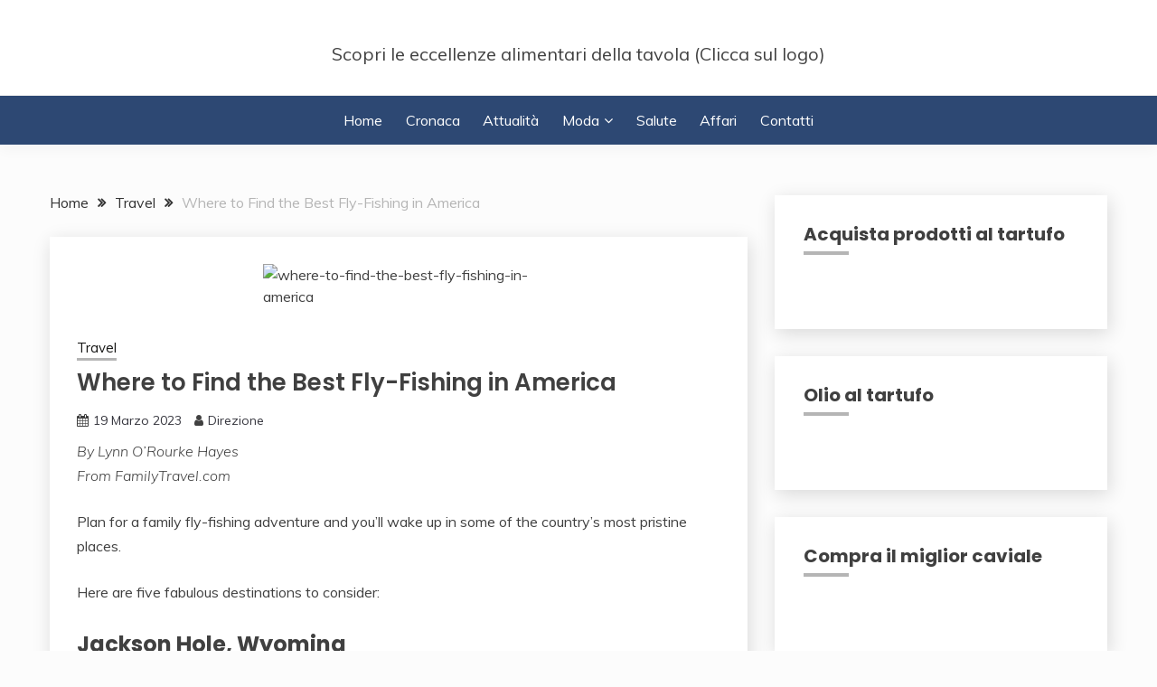

--- FILE ---
content_type: text/html; charset=UTF-8
request_url: https://citymilanonews.com/where-to-find-the-best-fly-fishing-in-america/
body_size: 19416
content:
<!doctype html>
<html lang="it-IT">
<head>
	<meta charset="UTF-8">
	<meta name="viewport" content="width=device-width, initial-scale=1">
	<link rel="profile" href="https://gmpg.org/xfn/11">

	<title>Where to Find the Best Fly-Fishing in America</title>
<meta name='robots' content='max-image-preview:large' />
<link rel='dns-prefetch' href='//fonts.googleapis.com' />
<link rel="alternate" type="application/rss+xml" title=" &raquo; Feed" href="https://citymilanonews.com/feed/" />
<script>
window._wpemojiSettings = {"baseUrl":"https:\/\/s.w.org\/images\/core\/emoji\/15.0.3\/72x72\/","ext":".png","svgUrl":"https:\/\/s.w.org\/images\/core\/emoji\/15.0.3\/svg\/","svgExt":".svg","source":{"concatemoji":"https:\/\/citymilanonews.com\/wp-includes\/js\/wp-emoji-release.min.js?ver=6.6.1"}};
/*! This file is auto-generated */
!function(i,n){var o,s,e;function c(e){try{var t={supportTests:e,timestamp:(new Date).valueOf()};sessionStorage.setItem(o,JSON.stringify(t))}catch(e){}}function p(e,t,n){e.clearRect(0,0,e.canvas.width,e.canvas.height),e.fillText(t,0,0);var t=new Uint32Array(e.getImageData(0,0,e.canvas.width,e.canvas.height).data),r=(e.clearRect(0,0,e.canvas.width,e.canvas.height),e.fillText(n,0,0),new Uint32Array(e.getImageData(0,0,e.canvas.width,e.canvas.height).data));return t.every(function(e,t){return e===r[t]})}function u(e,t,n){switch(t){case"flag":return n(e,"\ud83c\udff3\ufe0f\u200d\u26a7\ufe0f","\ud83c\udff3\ufe0f\u200b\u26a7\ufe0f")?!1:!n(e,"\ud83c\uddfa\ud83c\uddf3","\ud83c\uddfa\u200b\ud83c\uddf3")&&!n(e,"\ud83c\udff4\udb40\udc67\udb40\udc62\udb40\udc65\udb40\udc6e\udb40\udc67\udb40\udc7f","\ud83c\udff4\u200b\udb40\udc67\u200b\udb40\udc62\u200b\udb40\udc65\u200b\udb40\udc6e\u200b\udb40\udc67\u200b\udb40\udc7f");case"emoji":return!n(e,"\ud83d\udc26\u200d\u2b1b","\ud83d\udc26\u200b\u2b1b")}return!1}function f(e,t,n){var r="undefined"!=typeof WorkerGlobalScope&&self instanceof WorkerGlobalScope?new OffscreenCanvas(300,150):i.createElement("canvas"),a=r.getContext("2d",{willReadFrequently:!0}),o=(a.textBaseline="top",a.font="600 32px Arial",{});return e.forEach(function(e){o[e]=t(a,e,n)}),o}function t(e){var t=i.createElement("script");t.src=e,t.defer=!0,i.head.appendChild(t)}"undefined"!=typeof Promise&&(o="wpEmojiSettingsSupports",s=["flag","emoji"],n.supports={everything:!0,everythingExceptFlag:!0},e=new Promise(function(e){i.addEventListener("DOMContentLoaded",e,{once:!0})}),new Promise(function(t){var n=function(){try{var e=JSON.parse(sessionStorage.getItem(o));if("object"==typeof e&&"number"==typeof e.timestamp&&(new Date).valueOf()<e.timestamp+604800&&"object"==typeof e.supportTests)return e.supportTests}catch(e){}return null}();if(!n){if("undefined"!=typeof Worker&&"undefined"!=typeof OffscreenCanvas&&"undefined"!=typeof URL&&URL.createObjectURL&&"undefined"!=typeof Blob)try{var e="postMessage("+f.toString()+"("+[JSON.stringify(s),u.toString(),p.toString()].join(",")+"));",r=new Blob([e],{type:"text/javascript"}),a=new Worker(URL.createObjectURL(r),{name:"wpTestEmojiSupports"});return void(a.onmessage=function(e){c(n=e.data),a.terminate(),t(n)})}catch(e){}c(n=f(s,u,p))}t(n)}).then(function(e){for(var t in e)n.supports[t]=e[t],n.supports.everything=n.supports.everything&&n.supports[t],"flag"!==t&&(n.supports.everythingExceptFlag=n.supports.everythingExceptFlag&&n.supports[t]);n.supports.everythingExceptFlag=n.supports.everythingExceptFlag&&!n.supports.flag,n.DOMReady=!1,n.readyCallback=function(){n.DOMReady=!0}}).then(function(){return e}).then(function(){var e;n.supports.everything||(n.readyCallback(),(e=n.source||{}).concatemoji?t(e.concatemoji):e.wpemoji&&e.twemoji&&(t(e.twemoji),t(e.wpemoji)))}))}((window,document),window._wpemojiSettings);
</script>
<!-- citymilanonews.com is managing ads with Advanced Ads 2.0.16 – https://wpadvancedads.com/ --><script id="citym-ready">
			window.advanced_ads_ready=function(e,a){a=a||"complete";var d=function(e){return"interactive"===a?"loading"!==e:"complete"===e};d(document.readyState)?e():document.addEventListener("readystatechange",(function(a){d(a.target.readyState)&&e()}),{once:"interactive"===a})},window.advanced_ads_ready_queue=window.advanced_ads_ready_queue||[];		</script>
		
<style id='wp-emoji-styles-inline-css'>

	img.wp-smiley, img.emoji {
		display: inline !important;
		border: none !important;
		box-shadow: none !important;
		height: 1em !important;
		width: 1em !important;
		margin: 0 0.07em !important;
		vertical-align: -0.1em !important;
		background: none !important;
		padding: 0 !important;
	}
</style>
<link rel='stylesheet' id='wp-block-library-css' href='https://citymilanonews.com/wp-includes/css/dist/block-library/style.min.css?ver=6.6.1' media='all' />
<style id='wp-block-library-theme-inline-css'>
.wp-block-audio :where(figcaption){color:#555;font-size:13px;text-align:center}.is-dark-theme .wp-block-audio :where(figcaption){color:#ffffffa6}.wp-block-audio{margin:0 0 1em}.wp-block-code{border:1px solid #ccc;border-radius:4px;font-family:Menlo,Consolas,monaco,monospace;padding:.8em 1em}.wp-block-embed :where(figcaption){color:#555;font-size:13px;text-align:center}.is-dark-theme .wp-block-embed :where(figcaption){color:#ffffffa6}.wp-block-embed{margin:0 0 1em}.blocks-gallery-caption{color:#555;font-size:13px;text-align:center}.is-dark-theme .blocks-gallery-caption{color:#ffffffa6}:root :where(.wp-block-image figcaption){color:#555;font-size:13px;text-align:center}.is-dark-theme :root :where(.wp-block-image figcaption){color:#ffffffa6}.wp-block-image{margin:0 0 1em}.wp-block-pullquote{border-bottom:4px solid;border-top:4px solid;color:currentColor;margin-bottom:1.75em}.wp-block-pullquote cite,.wp-block-pullquote footer,.wp-block-pullquote__citation{color:currentColor;font-size:.8125em;font-style:normal;text-transform:uppercase}.wp-block-quote{border-left:.25em solid;margin:0 0 1.75em;padding-left:1em}.wp-block-quote cite,.wp-block-quote footer{color:currentColor;font-size:.8125em;font-style:normal;position:relative}.wp-block-quote.has-text-align-right{border-left:none;border-right:.25em solid;padding-left:0;padding-right:1em}.wp-block-quote.has-text-align-center{border:none;padding-left:0}.wp-block-quote.is-large,.wp-block-quote.is-style-large,.wp-block-quote.is-style-plain{border:none}.wp-block-search .wp-block-search__label{font-weight:700}.wp-block-search__button{border:1px solid #ccc;padding:.375em .625em}:where(.wp-block-group.has-background){padding:1.25em 2.375em}.wp-block-separator.has-css-opacity{opacity:.4}.wp-block-separator{border:none;border-bottom:2px solid;margin-left:auto;margin-right:auto}.wp-block-separator.has-alpha-channel-opacity{opacity:1}.wp-block-separator:not(.is-style-wide):not(.is-style-dots){width:100px}.wp-block-separator.has-background:not(.is-style-dots){border-bottom:none;height:1px}.wp-block-separator.has-background:not(.is-style-wide):not(.is-style-dots){height:2px}.wp-block-table{margin:0 0 1em}.wp-block-table td,.wp-block-table th{word-break:normal}.wp-block-table :where(figcaption){color:#555;font-size:13px;text-align:center}.is-dark-theme .wp-block-table :where(figcaption){color:#ffffffa6}.wp-block-video :where(figcaption){color:#555;font-size:13px;text-align:center}.is-dark-theme .wp-block-video :where(figcaption){color:#ffffffa6}.wp-block-video{margin:0 0 1em}:root :where(.wp-block-template-part.has-background){margin-bottom:0;margin-top:0;padding:1.25em 2.375em}
</style>
<style id='classic-theme-styles-inline-css'>
/*! This file is auto-generated */
.wp-block-button__link{color:#fff;background-color:#32373c;border-radius:9999px;box-shadow:none;text-decoration:none;padding:calc(.667em + 2px) calc(1.333em + 2px);font-size:1.125em}.wp-block-file__button{background:#32373c;color:#fff;text-decoration:none}
</style>
<style id='global-styles-inline-css'>
:root{--wp--preset--aspect-ratio--square: 1;--wp--preset--aspect-ratio--4-3: 4/3;--wp--preset--aspect-ratio--3-4: 3/4;--wp--preset--aspect-ratio--3-2: 3/2;--wp--preset--aspect-ratio--2-3: 2/3;--wp--preset--aspect-ratio--16-9: 16/9;--wp--preset--aspect-ratio--9-16: 9/16;--wp--preset--color--black: #000000;--wp--preset--color--cyan-bluish-gray: #abb8c3;--wp--preset--color--white: #ffffff;--wp--preset--color--pale-pink: #f78da7;--wp--preset--color--vivid-red: #cf2e2e;--wp--preset--color--luminous-vivid-orange: #ff6900;--wp--preset--color--luminous-vivid-amber: #fcb900;--wp--preset--color--light-green-cyan: #7bdcb5;--wp--preset--color--vivid-green-cyan: #00d084;--wp--preset--color--pale-cyan-blue: #8ed1fc;--wp--preset--color--vivid-cyan-blue: #0693e3;--wp--preset--color--vivid-purple: #9b51e0;--wp--preset--gradient--vivid-cyan-blue-to-vivid-purple: linear-gradient(135deg,rgba(6,147,227,1) 0%,rgb(155,81,224) 100%);--wp--preset--gradient--light-green-cyan-to-vivid-green-cyan: linear-gradient(135deg,rgb(122,220,180) 0%,rgb(0,208,130) 100%);--wp--preset--gradient--luminous-vivid-amber-to-luminous-vivid-orange: linear-gradient(135deg,rgba(252,185,0,1) 0%,rgba(255,105,0,1) 100%);--wp--preset--gradient--luminous-vivid-orange-to-vivid-red: linear-gradient(135deg,rgba(255,105,0,1) 0%,rgb(207,46,46) 100%);--wp--preset--gradient--very-light-gray-to-cyan-bluish-gray: linear-gradient(135deg,rgb(238,238,238) 0%,rgb(169,184,195) 100%);--wp--preset--gradient--cool-to-warm-spectrum: linear-gradient(135deg,rgb(74,234,220) 0%,rgb(151,120,209) 20%,rgb(207,42,186) 40%,rgb(238,44,130) 60%,rgb(251,105,98) 80%,rgb(254,248,76) 100%);--wp--preset--gradient--blush-light-purple: linear-gradient(135deg,rgb(255,206,236) 0%,rgb(152,150,240) 100%);--wp--preset--gradient--blush-bordeaux: linear-gradient(135deg,rgb(254,205,165) 0%,rgb(254,45,45) 50%,rgb(107,0,62) 100%);--wp--preset--gradient--luminous-dusk: linear-gradient(135deg,rgb(255,203,112) 0%,rgb(199,81,192) 50%,rgb(65,88,208) 100%);--wp--preset--gradient--pale-ocean: linear-gradient(135deg,rgb(255,245,203) 0%,rgb(182,227,212) 50%,rgb(51,167,181) 100%);--wp--preset--gradient--electric-grass: linear-gradient(135deg,rgb(202,248,128) 0%,rgb(113,206,126) 100%);--wp--preset--gradient--midnight: linear-gradient(135deg,rgb(2,3,129) 0%,rgb(40,116,252) 100%);--wp--preset--font-size--small: 16px;--wp--preset--font-size--medium: 20px;--wp--preset--font-size--large: 25px;--wp--preset--font-size--x-large: 42px;--wp--preset--font-size--larger: 35px;--wp--preset--spacing--20: 0.44rem;--wp--preset--spacing--30: 0.67rem;--wp--preset--spacing--40: 1rem;--wp--preset--spacing--50: 1.5rem;--wp--preset--spacing--60: 2.25rem;--wp--preset--spacing--70: 3.38rem;--wp--preset--spacing--80: 5.06rem;--wp--preset--shadow--natural: 6px 6px 9px rgba(0, 0, 0, 0.2);--wp--preset--shadow--deep: 12px 12px 50px rgba(0, 0, 0, 0.4);--wp--preset--shadow--sharp: 6px 6px 0px rgba(0, 0, 0, 0.2);--wp--preset--shadow--outlined: 6px 6px 0px -3px rgba(255, 255, 255, 1), 6px 6px rgba(0, 0, 0, 1);--wp--preset--shadow--crisp: 6px 6px 0px rgba(0, 0, 0, 1);}:where(.is-layout-flex){gap: 0.5em;}:where(.is-layout-grid){gap: 0.5em;}body .is-layout-flex{display: flex;}.is-layout-flex{flex-wrap: wrap;align-items: center;}.is-layout-flex > :is(*, div){margin: 0;}body .is-layout-grid{display: grid;}.is-layout-grid > :is(*, div){margin: 0;}:where(.wp-block-columns.is-layout-flex){gap: 2em;}:where(.wp-block-columns.is-layout-grid){gap: 2em;}:where(.wp-block-post-template.is-layout-flex){gap: 1.25em;}:where(.wp-block-post-template.is-layout-grid){gap: 1.25em;}.has-black-color{color: var(--wp--preset--color--black) !important;}.has-cyan-bluish-gray-color{color: var(--wp--preset--color--cyan-bluish-gray) !important;}.has-white-color{color: var(--wp--preset--color--white) !important;}.has-pale-pink-color{color: var(--wp--preset--color--pale-pink) !important;}.has-vivid-red-color{color: var(--wp--preset--color--vivid-red) !important;}.has-luminous-vivid-orange-color{color: var(--wp--preset--color--luminous-vivid-orange) !important;}.has-luminous-vivid-amber-color{color: var(--wp--preset--color--luminous-vivid-amber) !important;}.has-light-green-cyan-color{color: var(--wp--preset--color--light-green-cyan) !important;}.has-vivid-green-cyan-color{color: var(--wp--preset--color--vivid-green-cyan) !important;}.has-pale-cyan-blue-color{color: var(--wp--preset--color--pale-cyan-blue) !important;}.has-vivid-cyan-blue-color{color: var(--wp--preset--color--vivid-cyan-blue) !important;}.has-vivid-purple-color{color: var(--wp--preset--color--vivid-purple) !important;}.has-black-background-color{background-color: var(--wp--preset--color--black) !important;}.has-cyan-bluish-gray-background-color{background-color: var(--wp--preset--color--cyan-bluish-gray) !important;}.has-white-background-color{background-color: var(--wp--preset--color--white) !important;}.has-pale-pink-background-color{background-color: var(--wp--preset--color--pale-pink) !important;}.has-vivid-red-background-color{background-color: var(--wp--preset--color--vivid-red) !important;}.has-luminous-vivid-orange-background-color{background-color: var(--wp--preset--color--luminous-vivid-orange) !important;}.has-luminous-vivid-amber-background-color{background-color: var(--wp--preset--color--luminous-vivid-amber) !important;}.has-light-green-cyan-background-color{background-color: var(--wp--preset--color--light-green-cyan) !important;}.has-vivid-green-cyan-background-color{background-color: var(--wp--preset--color--vivid-green-cyan) !important;}.has-pale-cyan-blue-background-color{background-color: var(--wp--preset--color--pale-cyan-blue) !important;}.has-vivid-cyan-blue-background-color{background-color: var(--wp--preset--color--vivid-cyan-blue) !important;}.has-vivid-purple-background-color{background-color: var(--wp--preset--color--vivid-purple) !important;}.has-black-border-color{border-color: var(--wp--preset--color--black) !important;}.has-cyan-bluish-gray-border-color{border-color: var(--wp--preset--color--cyan-bluish-gray) !important;}.has-white-border-color{border-color: var(--wp--preset--color--white) !important;}.has-pale-pink-border-color{border-color: var(--wp--preset--color--pale-pink) !important;}.has-vivid-red-border-color{border-color: var(--wp--preset--color--vivid-red) !important;}.has-luminous-vivid-orange-border-color{border-color: var(--wp--preset--color--luminous-vivid-orange) !important;}.has-luminous-vivid-amber-border-color{border-color: var(--wp--preset--color--luminous-vivid-amber) !important;}.has-light-green-cyan-border-color{border-color: var(--wp--preset--color--light-green-cyan) !important;}.has-vivid-green-cyan-border-color{border-color: var(--wp--preset--color--vivid-green-cyan) !important;}.has-pale-cyan-blue-border-color{border-color: var(--wp--preset--color--pale-cyan-blue) !important;}.has-vivid-cyan-blue-border-color{border-color: var(--wp--preset--color--vivid-cyan-blue) !important;}.has-vivid-purple-border-color{border-color: var(--wp--preset--color--vivid-purple) !important;}.has-vivid-cyan-blue-to-vivid-purple-gradient-background{background: var(--wp--preset--gradient--vivid-cyan-blue-to-vivid-purple) !important;}.has-light-green-cyan-to-vivid-green-cyan-gradient-background{background: var(--wp--preset--gradient--light-green-cyan-to-vivid-green-cyan) !important;}.has-luminous-vivid-amber-to-luminous-vivid-orange-gradient-background{background: var(--wp--preset--gradient--luminous-vivid-amber-to-luminous-vivid-orange) !important;}.has-luminous-vivid-orange-to-vivid-red-gradient-background{background: var(--wp--preset--gradient--luminous-vivid-orange-to-vivid-red) !important;}.has-very-light-gray-to-cyan-bluish-gray-gradient-background{background: var(--wp--preset--gradient--very-light-gray-to-cyan-bluish-gray) !important;}.has-cool-to-warm-spectrum-gradient-background{background: var(--wp--preset--gradient--cool-to-warm-spectrum) !important;}.has-blush-light-purple-gradient-background{background: var(--wp--preset--gradient--blush-light-purple) !important;}.has-blush-bordeaux-gradient-background{background: var(--wp--preset--gradient--blush-bordeaux) !important;}.has-luminous-dusk-gradient-background{background: var(--wp--preset--gradient--luminous-dusk) !important;}.has-pale-ocean-gradient-background{background: var(--wp--preset--gradient--pale-ocean) !important;}.has-electric-grass-gradient-background{background: var(--wp--preset--gradient--electric-grass) !important;}.has-midnight-gradient-background{background: var(--wp--preset--gradient--midnight) !important;}.has-small-font-size{font-size: var(--wp--preset--font-size--small) !important;}.has-medium-font-size{font-size: var(--wp--preset--font-size--medium) !important;}.has-large-font-size{font-size: var(--wp--preset--font-size--large) !important;}.has-x-large-font-size{font-size: var(--wp--preset--font-size--x-large) !important;}
:where(.wp-block-post-template.is-layout-flex){gap: 1.25em;}:where(.wp-block-post-template.is-layout-grid){gap: 1.25em;}
:where(.wp-block-columns.is-layout-flex){gap: 2em;}:where(.wp-block-columns.is-layout-grid){gap: 2em;}
:root :where(.wp-block-pullquote){font-size: 1.5em;line-height: 1.6;}
</style>
<link rel='stylesheet' id='dashicons-css' href='https://citymilanonews.com/wp-includes/css/dashicons.min.css?ver=6.6.1' media='all' />
<link rel='stylesheet' id='admin-bar-css' href='https://citymilanonews.com/wp-includes/css/admin-bar.min.css?ver=6.6.1' media='all' />
<style id='admin-bar-inline-css'>

    /* Hide CanvasJS credits for P404 charts specifically */
    #p404RedirectChart .canvasjs-chart-credit {
        display: none !important;
    }
    
    #p404RedirectChart canvas {
        border-radius: 6px;
    }

    .p404-redirect-adminbar-weekly-title {
        font-weight: bold;
        font-size: 14px;
        color: #fff;
        margin-bottom: 6px;
    }

    #wpadminbar #wp-admin-bar-p404_free_top_button .ab-icon:before {
        content: "\f103";
        color: #dc3545;
        top: 3px;
    }
    
    #wp-admin-bar-p404_free_top_button .ab-item {
        min-width: 80px !important;
        padding: 0px !important;
    }
    
    /* Ensure proper positioning and z-index for P404 dropdown */
    .p404-redirect-adminbar-dropdown-wrap { 
        min-width: 0; 
        padding: 0;
        position: static !important;
    }
    
    #wpadminbar #wp-admin-bar-p404_free_top_button_dropdown {
        position: static !important;
    }
    
    #wpadminbar #wp-admin-bar-p404_free_top_button_dropdown .ab-item {
        padding: 0 !important;
        margin: 0 !important;
    }
    
    .p404-redirect-dropdown-container {
        min-width: 340px;
        padding: 18px 18px 12px 18px;
        background: #23282d !important;
        color: #fff;
        border-radius: 12px;
        box-shadow: 0 8px 32px rgba(0,0,0,0.25);
        margin-top: 10px;
        position: relative !important;
        z-index: 999999 !important;
        display: block !important;
        border: 1px solid #444;
    }
    
    /* Ensure P404 dropdown appears on hover */
    #wpadminbar #wp-admin-bar-p404_free_top_button .p404-redirect-dropdown-container { 
        display: none !important;
    }
    
    #wpadminbar #wp-admin-bar-p404_free_top_button:hover .p404-redirect-dropdown-container { 
        display: block !important;
    }
    
    #wpadminbar #wp-admin-bar-p404_free_top_button:hover #wp-admin-bar-p404_free_top_button_dropdown .p404-redirect-dropdown-container {
        display: block !important;
    }
    
    .p404-redirect-card {
        background: #2c3338;
        border-radius: 8px;
        padding: 18px 18px 12px 18px;
        box-shadow: 0 2px 8px rgba(0,0,0,0.07);
        display: flex;
        flex-direction: column;
        align-items: flex-start;
        border: 1px solid #444;
    }
    
    .p404-redirect-btn {
        display: inline-block;
        background: #dc3545;
        color: #fff !important;
        font-weight: bold;
        padding: 5px 22px;
        border-radius: 8px;
        text-decoration: none;
        font-size: 17px;
        transition: background 0.2s, box-shadow 0.2s;
        margin-top: 8px;
        box-shadow: 0 2px 8px rgba(220,53,69,0.15);
        text-align: center;
        line-height: 1.6;
    }
    
    .p404-redirect-btn:hover {
        background: #c82333;
        color: #fff !important;
        box-shadow: 0 4px 16px rgba(220,53,69,0.25);
    }
    
    /* Prevent conflicts with other admin bar dropdowns */
    #wpadminbar .ab-top-menu > li:hover > .ab-item,
    #wpadminbar .ab-top-menu > li.hover > .ab-item {
        z-index: auto;
    }
    
    #wpadminbar #wp-admin-bar-p404_free_top_button:hover > .ab-item {
        z-index: 999998 !important;
    }
    
</style>
<link rel='stylesheet' id='math-captcha-frontend-css' href='https://citymilanonews.com/wp-content/plugins/wp-advanced-math-captcha/css/frontend.css?ver=6.6.1' media='all' />
<link rel='stylesheet' id='Muli:400,300italic,300-css' href='//fonts.googleapis.com/css?family=Muli%3A400%2C300italic%2C300&#038;ver=6.6.1' media='all' />
<link rel='stylesheet' id='Poppins:400,500,600,700-css' href='//fonts.googleapis.com/css?family=Poppins%3A400%2C500%2C600%2C700&#038;ver=6.6.1' media='all' />
<link rel='stylesheet' id='font-awesome-4-css' href='https://citymilanonews.com/wp-content/themes/fairy/candidthemes/assets/framework/Font-Awesome/css/font-awesome.min.css?ver=1.4.2' media='all' />
<link rel='stylesheet' id='slick-css' href='https://citymilanonews.com/wp-content/themes/fairy/candidthemes/assets/framework/slick/slick.css?ver=1.4.2' media='all' />
<link rel='stylesheet' id='slick-theme-css' href='https://citymilanonews.com/wp-content/themes/fairy/candidthemes/assets/framework/slick/slick-theme.css?ver=1.4.2' media='all' />
<link rel='stylesheet' id='fairy-style-css' href='https://citymilanonews.com/wp-content/themes/fairy/style.css?ver=1.4.2' media='all' />
<style id='fairy-style-inline-css'>
.primary-color, p a, h1 a, h2 a, h3 a, h4 a, h5 a, .author-title a, figure a, table a, span a, strong a, li a, h1 a, .btn-primary-border, .main-navigation #primary-menu > li > a:hover, .widget-area .widget a:hover, .widget-area .widget a:focus, .card-bg-image .card_body a:hover, .main-navigation #primary-menu > li.focus > a, .card-blog-post .category-label-group a:hover, .card_title a:hover, .card-blog-post .entry-meta a:hover, .site-title a:visited, .post-navigation .nav-links > * a:hover, .post-navigation .nav-links > * a:focus, .wp-block-button.is-style-outline .wp-block-button__link, .error-404-title, .ct-dark-mode a:hover, .ct-dark-mode .widget ul li a:hover, .ct-dark-mode .widget-area .widget ul li a:hover, .ct-dark-mode .post-navigation .nav-links > * a, .ct-dark-mode .author-wrapper .author-title a, .ct-dark-mode .wp-calendar-nav a, .site-footer a:hover, .top-header-toggle-btn, .woocommerce ul.products li.product .woocommerce-loop-category__title:hover, .woocommerce ul.products li.product .woocommerce-loop-product__title:hover, .woocommerce ul.products li.product h3:hover, .entry-content dl a, .entry-content table a, .entry-content ul a, .breadcrumb-trail .trial-items a:hover, .breadcrumbs ul a:hover, .breadcrumb-trail .trial-items .trial-end a, .breadcrumbs ul li:last-child a, .comment-list .comment .comment-body a, .comment-list .comment .comment-body .comment-metadata a.comment-edit-link { color: #b5b5b5; }.primary-bg, .btn-primary, .main-navigation ul ul a, #secondary .widget .widget-title:after, .search-form .search-submit, .category-label-group a:after, .posts-navigation .nav-links a, .category-label-group.bg-label a, .wp-block-button__link, .wp-block-button.is-style-outline .wp-block-button__link:hover, button, input[type="button"], input[type="reset"], input[type="submit"], .pagination .page-numbers.current, .pagination .page-numbers:hover, table #today, .tagcloud .tag-cloud-link:hover, .footer-go-to-top, .woocommerce ul.products li.product .button,
.woocommerce #respond input#submit.alt, .woocommerce a.button.alt, .woocommerce button.button.alt, .woocommerce input.button.alt,
.woocommerce #respond input#submit.alt.disabled, .woocommerce #respond input#submit.alt.disabled:hover, .woocommerce #respond input#submit.alt:disabled, .woocommerce #respond input#submit.alt:disabled:hover, .woocommerce #respond input#submit.alt:disabled[disabled], .woocommerce #respond input#submit.alt:disabled[disabled]:hover, .woocommerce a.button.alt.disabled, .woocommerce a.button.alt.disabled:hover, .woocommerce a.button.alt:disabled, .woocommerce a.button.alt:disabled:hover, .woocommerce a.button.alt:disabled[disabled], .woocommerce a.button.alt:disabled[disabled]:hover, .woocommerce button.button.alt.disabled, .woocommerce button.button.alt.disabled:hover, .woocommerce button.button.alt:disabled, .woocommerce button.button.alt:disabled:hover, .woocommerce button.button.alt:disabled[disabled], .woocommerce button.button.alt:disabled[disabled]:hover, .woocommerce input.button.alt.disabled, .woocommerce input.button.alt.disabled:hover, .woocommerce input.button.alt:disabled, .woocommerce input.button.alt:disabled:hover, .woocommerce input.button.alt:disabled[disabled], .woocommerce input.button.alt:disabled[disabled]:hover, .woocommerce .widget_price_filter .ui-slider .ui-slider-range, .woocommerce .widget_price_filter .ui-slider .ui-slider-handle, .fairy-menu-social li a[href*="mailto:"], .ajax-pagination .show-more { background-color: #b5b5b5; }.primary-border, .btn-primary-border, .site-header-v2,.wp-block-button.is-style-outline .wp-block-button__link, .site-header-bottom, .ajax-pagination .show-more { border-color: #b5b5b5; }a:focus, button.slick-arrow:focus, input[type=text]:focus, input[type=email]:focus, input[type=password]:focus, input[type=search]:focus, input[type=file]:focus, input[type=number]:focus, input[type=datetime]:focus, input[type=url]:focus, select:focus, textarea:focus { outline-color: #b5b5b5; }.entry-content a { text-decoration-color: #b5b5b5; }.post-thumbnail a:focus img, .card_media a:focus img, article.sticky .card-blog-post { border-color: #b5b5b5; }.site-title, .site-title a, h1.site-title a, p.site-title a,  .site-title a:visited { color: #d10014; }.site-description { color: #404040; }
                    .card-bg-image:after, .card-bg-image.card-promo .card_media a:after{
                    background-image: linear-gradient(45deg, rgba(209, 0, 20, 0.5), rgba(0, 0, 0, 0.5));
                    }
                    
                    .entry-content a{
                   text-decoration: underline;
                    }
                    body, button, input, select, optgroup, textarea { font-family: 'Muli'; }h1, h2, h3, h4, h5, h6, .entry-content h1 { font-family: 'Poppins'; }
</style>
<script async src="https://citymilanonews.com/wp-content/plugins/burst-statistics/helpers/timeme/timeme.min.js?ver=1.7.1" id="burst-timeme-js"></script>
<script id="burst-js-extra">
var burst = {"page_id":"332469","cookie_retention_days":"30","beacon_url":"https:\/\/citymilanonews.com\/wp-content\/plugins\/burst-statistics\/endpoint.php","options":{"beacon_enabled":1,"enable_cookieless_tracking":0,"enable_turbo_mode":0,"do_not_track":0},"goals":[],"goals_script_url":"https:\/\/citymilanonews.com\/wp-content\/plugins\/burst-statistics\/\/assets\/js\/build\/burst-goals.js?v=1.7.1"};
</script>
<script async src="https://citymilanonews.com/wp-content/plugins/burst-statistics/assets/js/build/burst.min.js?ver=1.7.1" id="burst-js"></script>
<script src="https://citymilanonews.com/wp-includes/js/jquery/jquery.min.js?ver=3.7.1" id="jquery-core-js"></script>
<script src="https://citymilanonews.com/wp-includes/js/jquery/jquery-migrate.min.js?ver=3.4.1" id="jquery-migrate-js"></script>
<script src="https://citymilanonews.com/wp-includes/js/dist/vendor/react.min.js?ver=18.3.1" id="react-js"></script>
<script src="https://citymilanonews.com/wp-includes/js/dist/vendor/react-jsx-runtime.min.js?ver=18.3.1" id="react-jsx-runtime-js"></script>
<script src="https://citymilanonews.com/wp-includes/js/dist/hooks.min.js?ver=2810c76e705dd1a53b18" id="wp-hooks-js"></script>
<script src="https://citymilanonews.com/wp-includes/js/dist/deprecated.min.js?ver=e1f84915c5e8ae38964c" id="wp-deprecated-js"></script>
<script src="https://citymilanonews.com/wp-includes/js/dist/dom.min.js?ver=4ecffbffba91b10c5c7a" id="wp-dom-js"></script>
<script src="https://citymilanonews.com/wp-includes/js/dist/vendor/react-dom.min.js?ver=18.3.1" id="react-dom-js"></script>
<script src="https://citymilanonews.com/wp-includes/js/dist/escape-html.min.js?ver=6561a406d2d232a6fbd2" id="wp-escape-html-js"></script>
<script src="https://citymilanonews.com/wp-includes/js/dist/element.min.js?ver=cb762d190aebbec25b27" id="wp-element-js"></script>
<script src="https://citymilanonews.com/wp-includes/js/dist/is-shallow-equal.min.js?ver=e0f9f1d78d83f5196979" id="wp-is-shallow-equal-js"></script>
<script src="https://citymilanonews.com/wp-includes/js/dist/i18n.min.js?ver=5e580eb46a90c2b997e6" id="wp-i18n-js"></script>
<script id="wp-i18n-js-after">
wp.i18n.setLocaleData( { 'text direction\u0004ltr': [ 'ltr' ] } );
</script>
<script id="wp-keycodes-js-translations">
( function( domain, translations ) {
	var localeData = translations.locale_data[ domain ] || translations.locale_data.messages;
	localeData[""].domain = domain;
	wp.i18n.setLocaleData( localeData, domain );
} )( "default", {"translation-revision-date":"2024-07-18 21:46:31+0000","generator":"GlotPress\/4.0.1","domain":"messages","locale_data":{"messages":{"":{"domain":"messages","plural-forms":"nplurals=2; plural=n != 1;","lang":"it"},"Tilde":["Tilde"],"Backtick":["Accento grave"],"Period":["Punto"],"Comma":["Virgola"]}},"comment":{"reference":"wp-includes\/js\/dist\/keycodes.js"}} );
</script>
<script src="https://citymilanonews.com/wp-includes/js/dist/keycodes.min.js?ver=034ff647a54b018581d3" id="wp-keycodes-js"></script>
<script src="https://citymilanonews.com/wp-includes/js/dist/priority-queue.min.js?ver=9c21c957c7e50ffdbf48" id="wp-priority-queue-js"></script>
<script src="https://citymilanonews.com/wp-includes/js/dist/compose.min.js?ver=b8d54449305350b51869" id="wp-compose-js"></script>
<script src="https://citymilanonews.com/wp-includes/js/dist/private-apis.min.js?ver=17a2e640b653d742da6e" id="wp-private-apis-js"></script>
<script src="https://citymilanonews.com/wp-includes/js/dist/redux-routine.min.js?ver=a0a172871afaeb261566" id="wp-redux-routine-js"></script>
<script src="https://citymilanonews.com/wp-includes/js/dist/data.min.js?ver=7c62e39de0308c73d50c" id="wp-data-js"></script>
<script id="wp-data-js-after">
( function() {
	var userId = 0;
	var storageKey = "WP_DATA_USER_" + userId;
	wp.data
		.use( wp.data.plugins.persistence, { storageKey: storageKey } );
} )();
</script>
<script src="https://citymilanonews.com/wp-content/plugins/wp-advanced-math-captcha/js/wmc.js?ver=2.1.8" id="wmc-js-js" defer data-wp-strategy="defer"></script>
<link rel="https://api.w.org/" href="https://citymilanonews.com/wp-json/" /><link rel="alternate" title="JSON" type="application/json" href="https://citymilanonews.com/wp-json/wp/v2/posts/332469" /><link rel="EditURI" type="application/rsd+xml" title="RSD" href="https://citymilanonews.com/xmlrpc.php?rsd" />
<meta name="generator" content="WordPress 6.6.1" />
<link rel="canonical" href="https://citymilanonews.com/where-to-find-the-best-fly-fishing-in-america/" />
<link rel='shortlink' href='https://citymilanonews.com/?p=332469' />
<link rel="alternate" title="oEmbed (JSON)" type="application/json+oembed" href="https://citymilanonews.com/wp-json/oembed/1.0/embed?url=https%3A%2F%2Fcitymilanonews.com%2Fwhere-to-find-the-best-fly-fishing-in-america%2F" />
<link rel="alternate" title="oEmbed (XML)" type="text/xml+oembed" href="https://citymilanonews.com/wp-json/oembed/1.0/embed?url=https%3A%2F%2Fcitymilanonews.com%2Fwhere-to-find-the-best-fly-fishing-in-america%2F&#038;format=xml" />

<!--BEGIN: TRACKING CODE MANAGER (v2.5.0) BY INTELLYWP.COM IN HEAD//-->
<script async src="https://pagead2.googlesyndication.com/pagead/js/adsbygoogle.js?client=ca-pub-2602713281764007" crossorigin="anonymous"></script>
<!--END: https://wordpress.org/plugins/tracking-code-manager IN HEAD//--><style id="custom-background-css">
body.custom-background { background-color: #fcfcfc; }
</style>
	<link rel="icon" href="https://citymilanonews.com/wp-content/uploads/2020/12/citymilanonews-logo2-150x150.png" sizes="32x32" />
<link rel="icon" href="https://citymilanonews.com/wp-content/uploads/2020/12/citymilanonews-logo2.png" sizes="192x192" />
<link rel="apple-touch-icon" href="https://citymilanonews.com/wp-content/uploads/2020/12/citymilanonews-logo2.png" />
<meta name="msapplication-TileImage" content="https://citymilanonews.com/wp-content/uploads/2020/12/citymilanonews-logo2.png" />
		<style id="wp-custom-css">
			.light-grayish-white-bg, .search-form .search-field:focus, .site-header.site-header-left-logo .site-header-top, .site-header.site-header-v2 .site-header-topbar, .newsletter-content {
		background-color: #2E2F35;
}

.site-header.site-header-left-logo .site-header-top .site-header-top-menu li a, .site-header.site-header-v2 .site-header-topbar .site-header-top-menu li a {
		text-align: center !important;
		color: #fff;
}

.site-header-v2 .site-header-bottom {
		background-color: #2D4873;
}

.main-navigation a {
		color: #fff;
}
.menu-toggle {
		background-color: #2D4873;
		width: 16%;
		margin-right: 42%;
		margin-left: 42%;
		margin-top: 30px !important;
}

.close_nav {
		background-color: #2D4873;
}

.site-description {
		text-align: center !important;	
}

.card-bg-image:after, .card-bg-image.card-promo .card_media a:after {
		background-image: none;
}

.site-header-bottom {
		border: none;
}


element.style {
}
.hero-slider-section {
		padding-bottom: 1.5em;
}

.site-description {
    font-size: 20px;
}
		</style>
		</head>

<body class="post-template-default single single-post postid-332469 single-format-standard custom-background wp-custom-logo wp-embed-responsive ct-sticky-sidebar fairy-fontawesome-version-4 aa-prefix-citym-">
<div id="page" class="site">
        <a class="skip-link screen-reader-text" href="#content">Skip to content</a>
            <header id="masthead" class="site-header text-center site-header-v2">
            
        <div id="site-nav-wrap">
            <section id="site-navigation" class="site-header-top header-main-bar" >
                <div class="container">
                    <div class="row">
                        <div class="col-1-1">
                                    <div class="site-branding">
            <a href="https://truffleat.it/" class="custom-logo-link" rel="home" itemprop="url"><img width="600" height="177" src="https://citymilanonews.com/wp-content/uploads/2022/04/citymilanonews-logo.png" class="custom-logo" alt="" decoding="async" srcset="https://citymilanonews.com/wp-content/uploads/2022/04/citymilanonews-logo.png 600w, https://citymilanonews.com/wp-content/uploads/2022/04/citymilanonews-logo-300x89.png 300w, https://citymilanonews.com/wp-content/uploads/2022/04/citymilanonews-logo-260x77.png 260w" sizes="(max-width: 600px) 100vw, 600px" /></a>                <p class="site-title"><a href="https://citymilanonews.com/" rel="home"></a></p>
                            <p class="site-description">Scopri le eccellenze alimentari della tavola (Clicca sul logo)</p>
                    </div><!-- .site-branding -->

        <button id="menu-toggle-button" class="menu-toggle" aria-controls="primary-menu" aria-expanded="false">
            <span class="line"></span>
            <span class="line"></span>
            <span class="line"></span>
        </button>
                            </div>

                    </div>
                </div>
            </section>

            <section class="site-header-bottom ">
                <div class="container">
                            <nav class="main-navigation">
            <ul id="primary-menu" class="nav navbar-nav nav-menu justify-content-center">
                <li id="menu-item-2238" class="menu-item menu-item-type-custom menu-item-object-custom menu-item-home menu-item-2238"><a href="https://citymilanonews.com/">Home</a></li>
<li id="menu-item-2239" class="menu-item menu-item-type-taxonomy menu-item-object-category menu-item-2239"><a href="https://citymilanonews.com/category/cronaca/">Cronaca</a></li>
<li id="menu-item-2241" class="menu-item menu-item-type-taxonomy menu-item-object-category menu-item-2241"><a href="https://citymilanonews.com/category/attualita/">Attualità</a></li>
<li id="menu-item-2244" class="menu-item menu-item-type-taxonomy menu-item-object-category menu-item-has-children menu-item-2244"><a href="https://citymilanonews.com/category/moda/">Moda</a>
<ul class="sub-menu">
	<li id="menu-item-2243" class="menu-item menu-item-type-taxonomy menu-item-object-category menu-item-2243"><a href="https://citymilanonews.com/category/influencer/">Influencer</a></li>
	<li id="menu-item-2245" class="menu-item menu-item-type-taxonomy menu-item-object-category menu-item-2245"><a href="https://citymilanonews.com/category/reputation/">Reputation</a></li>
</ul>
</li>
<li id="menu-item-2247" class="menu-item menu-item-type-taxonomy menu-item-object-category menu-item-2247"><a href="https://citymilanonews.com/category/salute/">Salute</a></li>
<li id="menu-item-2240" class="menu-item menu-item-type-taxonomy menu-item-object-category menu-item-2240"><a href="https://citymilanonews.com/category/affari/">Affari</a></li>
<li id="menu-item-75108" class="menu-item menu-item-type-post_type menu-item-object-page menu-item-75108"><a href="https://citymilanonews.com/contatti/">Contatti</a></li>
                <button class="close_nav"><i class="fa fa-times"></i></button>
            </ul>
        </nav><!-- #site-navigation -->

                </div>
            </section>
        </div>
            </header><!-- #masthead -->
    <div id="content" class="site-content">
    <main class="site-main">
        <section class="single-section sec-spacing">
            <div class="container">
                                <div class="row ">
                    <div id="primary" class="col-1-1 col-md-2-3">

                                        <div class="fairy-breadcrumb-wrapper">
                    <div class='breadcrumbs init-animate clearfix'><div id='fairy-breadcrumbs' class='clearfix'><div role="navigation" aria-label="Breadcrumbs" class="breadcrumb-trail breadcrumbs" itemprop="breadcrumb"><ul class="trail-items" itemscope itemtype="http://schema.org/BreadcrumbList"><meta name="numberOfItems" content="3" /><meta name="itemListOrder" content="Ascending" /><li itemprop="itemListElement" itemscope itemtype="http://schema.org/ListItem" class="trail-item trail-begin"><a href="https://citymilanonews.com/" rel="home" itemprop="item"><span itemprop="name">Home</span></a><meta itemprop="position" content="1" /></li><li itemprop="itemListElement" itemscope itemtype="http://schema.org/ListItem" class="trail-item"><a href="https://citymilanonews.com/category/travel/" itemprop="item"><span itemprop="name">Travel</span></a><meta itemprop="position" content="2" /></li><li itemprop="itemListElement" itemscope itemtype="http://schema.org/ListItem" class="trail-item trail-end"><a href="https://citymilanonews.com/where-to-find-the-best-fly-fishing-in-america/" itemprop="item"><span itemprop="name">Where to Find the Best Fly-Fishing in America</span></a><meta itemprop="position" content="3" /></li></ul></div></div></div>                </div>

                        
<article id="post-332469" class="post-332469 post type-post status-publish format-standard has-post-thumbnail hentry category-travel">
    <!-- for full single column card layout add [.card-full-width] class -->
    <div class="card card-blog-post card-full-width card-single-article">
                <figure class="card_media">
                
            <div class="post-thumbnail">
                <img width="300" height="180" src="https://citymilanonews.com/wp-content/uploads/2023/03/332469-where-to-find-the-best-fly-fishing-in-america.jpg" class="attachment-post-thumbnail size-post-thumbnail wp-post-image" alt="where-to-find-the-best-fly-fishing-in-america" decoding="async" srcset="https://citymilanonews.com/wp-content/uploads/2023/03/332469-where-to-find-the-best-fly-fishing-in-america.jpg 300w, https://citymilanonews.com/wp-content/uploads/2023/03/332469-where-to-find-the-best-fly-fishing-in-america-243x146.jpg 243w" sizes="(max-width: 300px) 100vw, 300px" />            </div><!-- .post-thumbnail -->

                </figure>
                    <div class="card_body">
            <div>
            <div class="category-label-group"><span class="cat-links"><a class="ct-cat-item-66" href="https://citymilanonews.com/category/travel/"  rel="category tag">Travel</a> </span></div>

            <h1 class="card_title">Where to Find the Best Fly-Fishing in America</h1>                            <div class="entry-meta">
                    <span class="posted-on"><i class="fa fa-calendar"></i><a href="https://citymilanonews.com/where-to-find-the-best-fly-fishing-in-america/" rel="bookmark"><time class="entry-date published updated" datetime="2023-03-19T16:13:58+01:00">19 Marzo 2023</time></a></span><span class="byline"> <span class="author vcard"><i class="fa fa-user"></i><a class="url fn n" href="https://citymilanonews.com/author/roberto/">Direzione</a></span></span>                </div><!-- .entry-meta -->
                        </div>

            <div class="entry-content">
                <div>
<p><em>By Lynn O’Rourke Hayes</em><br /> <em>From FamilyTravel.com</em></p>
<p>Plan for a family fly-fishing adventure and you’ll wake up in some of the country’s most pristine places.</p>
<p>Here are five fabulous destinations to consider:</p>
<h2>Jackson Hole, Wyoming</h2>
<p>For an extraordinary angling experience, consider an overnight trip on the South Fork of the Snake River. On day one, you’ll hone your skills floating through some of the most coveted water in the western United States.</p>
<p>Later, as the sun sets, arrive at the South Fork Hilton, a fully outfitted camp tucked in the pines with a steep canyon wall as a backdrop. The overnight includes a deluxe dinner, tall tales, roasted marshmallows around a campfire, and a good night’s rest in cozy platform tents.</p>
<p>The second day promises stunning scenery, 16 miles of braided waters and the opportunity to expand the adventure wading around gravel bars and up side channels. The trip is ideal for a multi-generational outing.</p>
<p>For more: worldcastanglers.com; wyomingtourism.org</p>
<h2>Western Montana</h2>
<p>Stunning scenery, diversity of waterways, plentiful fish and an enthusiastic community of guides combine to make Montana a top-notch base camp for a fly-fishing adventure. Spend a day on the Madison River with Joe Dilschneider, owner of Ennis, Montana-based TroutStalkers and your family members will go home with more than basic casting skills. You’ll learn to “match the hatch” and fish pocket water from a raft, and how to maximize a day on the famed Madison River, the Yellowstone River, a long stretch of blue-ribbon trout habitat or nearby spring creeks.</p>
<p>Formed by the confluence of the Gallatin, Jefferson and Madison rivers at Three Forks, the mighty Missouri River flows 700 miles across Montana and is considered one of the most productive trout fisheries in the west.</p>
<p>The small town of Craig is among the numerous launch points from which families explore this storied river. Expect a picturesque landscape, trophy trout and the opportunity to imagine Lewis and Clark navigating the same waters.</p>
<p>For more: visitmt.com; wwwcrosscurrents.com</p>
<h2>Jackson County, North Carolina</h2>
<p>With more than 3,000 miles of trout streams and 1,100 miles of hatchery-supported trout waters in the mountains alone, North Carolina is a fly-fishing haven. It’s also home to the nation’s only designated fly-fishing trail, the Western North Carolina Fly Fishing Trail, which takes anglers to 15 prime spots in the Great Smoky Mountains to cast a line. Expect a variety of options from wide-open rivers to small, secluded streams. The heart of the trail, the Tuckasegee River, or the “Tuck,” as it’s known to locals, is the county’s largest body of water. Designed by two outdoorsmen and fly-fishing guides, the trail is an ideal way for fly-fishers of all skill levels and ages to learn the art of fly-fishing.</p>
<p>For more: www.Flyfishingtrail.com; https://www.discoverjacksonnc.com/outdoors/</p>
<h2>Cumberland Valley, Pennsylvania</h2>
<p>The Letort Spring Creek, Big Spring Creek and Yellow Breeches Creek (two classic limestone spring streams and one freestone stream) are considered “hallowed waters” and have enticed fly-fishermen to the area since the 1800s. Enthusiasts can expect to cast for brook, brown and rainbow in the local streams, where a variety of riparian ecosystems provide diverse fly-fishing opportunities. Consider a stay at the Orvis-endorsed Allenberry Resort, where fly-fishing packages are offered. The Valley is also home to the Pennsylvania Fly Fishing Museum.</p>
<p>For more: www.VisitCumberlandValley.com</p>
<h2>Sun Valley, Idaho</h2>
<p>This mountain town is perhaps best-known for its famous ski slopes, but the region’s gold-medal waters make for yet another reason to nudge Sun Valley higher on your family vacation list. You’ll be on the hunt for rainbow, brown, brook and cutthroat trout on Silver Creek, the Big Lost and the Wood rivers as well as in pristine mountain lakes.</p>
<p>Tap into the town’s vibrant cultural scene or strap on skates for a whirl around the ice rink at the famed Sun Valley Lodge.</p>
<p>For more: visitsunvalley.com; silver-creek.com</p>
<p><em>Lynn O’Rourke Hayes (<a href="http://www.lohayes.com/">LOHayes.com</a>) is an author, family travel expert and enthusiastic explorer.  Gather more travel intel on Twitter <a href="http://www.twitter.com/lohayes">@lohayes</a>, Facebook, or via <a href="http://www.familytravel.com/">FamilyTravel.com.</a> Copyright 2023 FamilyTravel.com. Distributed by Tribune Content Agency, LLC.</em></p>
</p></div>
<div class="citym-posizione-manuale" id="citym-2273527630"><div style="margin-left: auto;margin-right: auto;text-align: center;" id="citym-3340506504"><p><img loading="lazy" decoding="async" class="size-medium wp-image-232905 aligncenter" src="https://citymilanonews.com/wp-content/uploads/2021/06/742AE72D-CCB5-4F6E-A810-EC504655D745-262x300.jpeg" alt="" width="262" height="300" srcset="https://citymilanonews.com/wp-content/uploads/2021/06/742AE72D-CCB5-4F6E-A810-EC504655D745-262x300.jpeg 262w, https://citymilanonews.com/wp-content/uploads/2021/06/742AE72D-CCB5-4F6E-A810-EC504655D745-127x146.jpeg 127w, https://citymilanonews.com/wp-content/uploads/2021/06/742AE72D-CCB5-4F6E-A810-EC504655D745.jpeg 768w" sizes="(max-width: 262px) 100vw, 262px" /></p>
<h4 style="text-align: center;"><span style="color: #000000;"><a style="color: #000000;" href="https://truffleat.it"><strong>THE FIRST E-COMMERCE SPECIALIZED ON FRESH TRUFFLES – TRUFFLEAT.IT</strong></a></span></h4>
<p>&nbsp;</p>
<h4 style="text-align: center;"></h4>
</div></div>
            </div>
            

        </div>
    </div>
                    <div class="related-post">
                                            <h2 class="post-title">Related Posts</h2>
                                        <div class="row">
                                                        <div class="col-1-1 col-sm-1-2 col-md-1-2">
                                    <div class="card card-blog-post card-full-width">
                                                                                    <figure class="card_media">
                                                <a href="https://citymilanonews.com/this-sc-city-is-the-best-for-outdoor-weddings-in-the-us-new-ranking-shows-why-is-it-so-special/">
                                                    <img width="300" height="180" src="https://citymilanonews.com/wp-content/uploads/2023/04/334029-this-sc-city-is-the-best-for-outdoor-weddings-in-the-us-new-ranking-shows-why-is-it-so-special.jpg" class="attachment-fairy-medium size-fairy-medium wp-post-image" alt="this-sc-city-is-the-best-for-outdoor-weddings-in-the-us,-new-ranking-shows.-why-is-it-so-special?" decoding="async" loading="lazy" srcset="https://citymilanonews.com/wp-content/uploads/2023/04/334029-this-sc-city-is-the-best-for-outdoor-weddings-in-the-us-new-ranking-shows-why-is-it-so-special.jpg 300w, https://citymilanonews.com/wp-content/uploads/2023/04/334029-this-sc-city-is-the-best-for-outdoor-weddings-in-the-us-new-ranking-shows-why-is-it-so-special-243x146.jpg 243w" sizes="(max-width: 300px) 100vw, 300px" />                                                </a>
                                            </figure>
                                                                                <div class="card_body">
                                            <div class="category-label-group"><span class="cat-links"><a class="ct-cat-item-66" href="https://citymilanonews.com/category/travel/"  rel="category tag">Travel</a> </span></div>                                            <h4 class="card_title">
                                                <a href="https://citymilanonews.com/this-sc-city-is-the-best-for-outdoor-weddings-in-the-us-new-ranking-shows-why-is-it-so-special/">
                                                    This SC City Is the Best for Outdoor Weddings in the US, New Ranking Shows. Why Is It So Special?                                                </a>
                                            </h4>
                                            <div class="entry-meta">
                                                <span class="posted-on"><i class="fa fa-calendar"></i><a href="https://citymilanonews.com/this-sc-city-is-the-best-for-outdoor-weddings-in-the-us-new-ranking-shows-why-is-it-so-special/" rel="bookmark"><time class="entry-date published updated" datetime="2023-04-08T09:13:21+02:00">8 Aprile 2023</time></a></span><span class="byline"> <span class="author vcard"><i class="fa fa-user"></i><a class="url fn n" href="https://citymilanonews.com/author/roberto/">Direzione</a></span></span>                                            </div>
                                        </div>
                                    </div>
                                </div>
                                                            <div class="col-1-1 col-sm-1-2 col-md-1-2">
                                    <div class="card card-blog-post card-full-width">
                                                                                    <figure class="card_media">
                                                <a href="https://citymilanonews.com/villa-franciacorta-la-perfezione-dei-nuovi-millesimi-james-magazine/">
                                                    <img width="800" height="600" src="https://citymilanonews.com/wp-content/uploads/2023/04/334011-villa-franciacorta-la-perfezione-dei-nuovi-millesimi-james-magazine-800x600.jpg" class="attachment-fairy-medium size-fairy-medium wp-post-image" alt="villa-franciacorta,-la-perfezione-dei-nuovi-millesimi-–-james-magazine" decoding="async" loading="lazy" />                                                </a>
                                            </figure>
                                                                                <div class="card_body">
                                            <div class="category-label-group"><span class="cat-links"><a class="ct-cat-item-66" href="https://citymilanonews.com/category/travel/"  rel="category tag">Travel</a> </span></div>                                            <h4 class="card_title">
                                                <a href="https://citymilanonews.com/villa-franciacorta-la-perfezione-dei-nuovi-millesimi-james-magazine/">
                                                    VILLA FRANCIACORTA, LA PERFEZIONE DEI NUOVI MILLESIMI – James Magazine                                                </a>
                                            </h4>
                                            <div class="entry-meta">
                                                <span class="posted-on"><i class="fa fa-calendar"></i><a href="https://citymilanonews.com/villa-franciacorta-la-perfezione-dei-nuovi-millesimi-james-magazine/" rel="bookmark"><time class="entry-date published updated" datetime="2023-04-08T09:12:55+02:00">8 Aprile 2023</time></a></span><span class="byline"> <span class="author vcard"><i class="fa fa-user"></i><a class="url fn n" href="https://citymilanonews.com/author/king_group/">Redazione</a></span></span>                                            </div>
                                        </div>
                                    </div>
                                </div>
                                                </div>

                                </div> <!-- .related-post -->
                <!-- Related Post Code Here -->

</article><!-- #post-332469 -->

	<nav class="navigation post-navigation" aria-label="Articoli">
		<h2 class="screen-reader-text">Navigazione articoli</h2>
		<div class="nav-links"><div class="nav-previous"><a href="https://citymilanonews.com/domenica-in-mara-venier-gela-pupo-come-mai-hai-avuto-successo-con-le-donne-le-pagavi/" rel="prev"><span class="nav-subtitle">Previous:</span> <span class="nav-title">Domenica In, Mara Venier gela Pupo: &#8220;Come mai hai avuto successo con le donne, le pagavi?&#8221;</span></a></div><div class="nav-next"><a href="https://citymilanonews.com/serie-a-ecco-chi-e-lo-stakanovista-del-monza-nelle-gare-di-campionato/" rel="next"><span class="nav-subtitle">Next:</span> <span class="nav-title">Serie A, ecco chi è lo stakanovista del Monza nelle gare di campionato</span></a></div></div>
	</nav>                    </div>
                                            <div id="secondary" class="col-12 col-md-1-3 col-lg-1-3">
                            
<aside class="widget-area">
	<section id="media_image-19" class="widget widget_media_image"><h2 class="widget-title">Acquista prodotti al tartufo</h2><a href="https://truffleat.it/"><img width="640" height="640" src="https://citymilanonews.com/wp-content/uploads/2021/06/Ig-Truffleat-small-1024x1024.jpg" class="image wp-image-98818  attachment-large size-large" alt="" style="max-width: 100%; height: auto;" decoding="async" loading="lazy" srcset="https://citymilanonews.com/wp-content/uploads/2021/06/Ig-Truffleat-small-1024x1024.jpg 1024w, https://citymilanonews.com/wp-content/uploads/2021/06/Ig-Truffleat-small-300x300.jpg 300w, https://citymilanonews.com/wp-content/uploads/2021/06/Ig-Truffleat-small-150x150.jpg 150w, https://citymilanonews.com/wp-content/uploads/2021/06/Ig-Truffleat-small-768x768.jpg 768w, https://citymilanonews.com/wp-content/uploads/2021/06/Ig-Truffleat-small-1536x1536.jpg 1536w, https://citymilanonews.com/wp-content/uploads/2021/06/Ig-Truffleat-small-2048x2048.jpg 2048w, https://citymilanonews.com/wp-content/uploads/2021/06/Ig-Truffleat-small-146x146.jpg 146w" sizes="(max-width: 640px) 100vw, 640px" /></a></section><section id="media_image-10" class="widget widget_media_image"><h2 class="widget-title">Olio al tartufo</h2><a href="https://truffleat.it/collections/all?page=2"><img width="1024" height="1024" src="https://citymilanonews.com/wp-content/uploads/2022/04/CA5982C8-3BB6-4241-95B5-4E1C2C6DF37D.jpeg" class="image wp-image-232908  attachment-full size-full" alt="" style="max-width: 100%; height: auto;" decoding="async" loading="lazy" srcset="https://citymilanonews.com/wp-content/uploads/2022/04/CA5982C8-3BB6-4241-95B5-4E1C2C6DF37D.jpeg 1024w, https://citymilanonews.com/wp-content/uploads/2022/04/CA5982C8-3BB6-4241-95B5-4E1C2C6DF37D-300x300.jpeg 300w, https://citymilanonews.com/wp-content/uploads/2022/04/CA5982C8-3BB6-4241-95B5-4E1C2C6DF37D-150x150.jpeg 150w, https://citymilanonews.com/wp-content/uploads/2022/04/CA5982C8-3BB6-4241-95B5-4E1C2C6DF37D-768x768.jpeg 768w, https://citymilanonews.com/wp-content/uploads/2022/04/CA5982C8-3BB6-4241-95B5-4E1C2C6DF37D-146x146.jpeg 146w" sizes="(max-width: 1024px) 100vw, 1024px" /></a></section><section id="media_image-23" class="widget widget_media_image"><h2 class="widget-title">Compra il miglior caviale</h2><a href="https://caviareat.com/"><img width="300" height="200" src="https://citymilanonews.com/wp-content/uploads/2021/02/Mix-Caviali-300x200.jpg" class="image wp-image-250722  attachment-medium size-medium" alt="" style="max-width: 100%; height: auto;" decoding="async" loading="lazy" srcset="https://citymilanonews.com/wp-content/uploads/2021/02/Mix-Caviali-300x200.jpg 300w, https://citymilanonews.com/wp-content/uploads/2021/02/Mix-Caviali-768x512.jpg 768w, https://citymilanonews.com/wp-content/uploads/2021/02/Mix-Caviali-219x146.jpg 219w, https://citymilanonews.com/wp-content/uploads/2021/02/Mix-Caviali.jpg 1000w" sizes="(max-width: 300px) 100vw, 300px" /></a></section><section id="media_image-20" class="widget widget_media_image"><h2 class="widget-title">Ugolini Gourmet</h2><a href="https://ugolinitartufi.it/"><img width="640" height="640" src="https://citymilanonews.com/wp-content/uploads/2021/06/Ugolini-Advert-small-1024x1024.jpg" class="image wp-image-98821  attachment-large size-large" alt="" style="max-width: 100%; height: auto;" decoding="async" loading="lazy" srcset="https://citymilanonews.com/wp-content/uploads/2021/06/Ugolini-Advert-small-1024x1024.jpg 1024w, https://citymilanonews.com/wp-content/uploads/2021/06/Ugolini-Advert-small-300x300.jpg 300w, https://citymilanonews.com/wp-content/uploads/2021/06/Ugolini-Advert-small-150x150.jpg 150w, https://citymilanonews.com/wp-content/uploads/2021/06/Ugolini-Advert-small-768x768.jpg 768w, https://citymilanonews.com/wp-content/uploads/2021/06/Ugolini-Advert-small-1536x1536.jpg 1536w, https://citymilanonews.com/wp-content/uploads/2021/06/Ugolini-Advert-small-2048x2048.jpg 2048w, https://citymilanonews.com/wp-content/uploads/2021/06/Ugolini-Advert-small-146x146.jpg 146w" sizes="(max-width: 640px) 100vw, 640px" /></a></section><section id="media_image-8" class="widget widget_media_image"><h2 class="widget-title">1900cucina &#8211; tutte le ricette che desideri</h2><a href="https://1900cucina.it"><img width="800" height="800" src="https://citymilanonews.com/wp-content/uploads/2021/07/900cucina.it_.jpg" class="image wp-image-109102  attachment-full size-full" alt="" style="max-width: 100%; height: auto;" decoding="async" loading="lazy" srcset="https://citymilanonews.com/wp-content/uploads/2021/07/900cucina.it_.jpg 800w, https://citymilanonews.com/wp-content/uploads/2021/07/900cucina.it_-300x300.jpg 300w, https://citymilanonews.com/wp-content/uploads/2021/07/900cucina.it_-150x150.jpg 150w, https://citymilanonews.com/wp-content/uploads/2021/07/900cucina.it_-768x768.jpg 768w, https://citymilanonews.com/wp-content/uploads/2021/07/900cucina.it_-146x146.jpg 146w" sizes="(max-width: 800px) 100vw, 800px" /></a></section><section id="media_image-13" class="widget widget_media_image"><h2 class="widget-title">Pasta al Tartufo</h2><a href="https://truffleat.it/products/tagliolini-al-tartufo"><img width="700" height="700" src="https://citymilanonews.com/wp-content/uploads/2022/04/F375B82B-8398-4F71-93F1-36279E821CBD.jpeg" class="image wp-image-232907  attachment-full size-full" alt="" style="max-width: 100%; height: auto;" decoding="async" loading="lazy" srcset="https://citymilanonews.com/wp-content/uploads/2022/04/F375B82B-8398-4F71-93F1-36279E821CBD.jpeg 700w, https://citymilanonews.com/wp-content/uploads/2022/04/F375B82B-8398-4F71-93F1-36279E821CBD-300x300.jpeg 300w, https://citymilanonews.com/wp-content/uploads/2022/04/F375B82B-8398-4F71-93F1-36279E821CBD-150x150.jpeg 150w, https://citymilanonews.com/wp-content/uploads/2022/04/F375B82B-8398-4F71-93F1-36279E821CBD-146x146.jpeg 146w" sizes="(max-width: 700px) 100vw, 700px" /></a></section><section id="media_image-22" class="widget widget_media_image"><h2 class="widget-title">Condimenti al tartufo</h2><a href="https://truffleat.it/collections/all?page=1"><img width="300" height="294" src="https://citymilanonews.com/wp-content/uploads/2022/04/49388351-85E7-48F1-B545-D1C240FECCBF-300x294.jpeg" class="image wp-image-232909  attachment-medium size-medium" alt="" style="max-width: 100%; height: auto;" decoding="async" loading="lazy" srcset="https://citymilanonews.com/wp-content/uploads/2022/04/49388351-85E7-48F1-B545-D1C240FECCBF-300x294.jpeg 300w, https://citymilanonews.com/wp-content/uploads/2022/04/49388351-85E7-48F1-B545-D1C240FECCBF-1024x1003.jpeg 1024w, https://citymilanonews.com/wp-content/uploads/2022/04/49388351-85E7-48F1-B545-D1C240FECCBF-768x752.jpeg 768w, https://citymilanonews.com/wp-content/uploads/2022/04/49388351-85E7-48F1-B545-D1C240FECCBF-149x146.jpeg 149w, https://citymilanonews.com/wp-content/uploads/2022/04/49388351-85E7-48F1-B545-D1C240FECCBF.jpeg 1528w" sizes="(max-width: 300px) 100vw, 300px" /></a></section><section id="media_image-21" class="widget widget_media_image"><h2 class="widget-title">Prodotti al tartufo di prima qualità</h2><a href="https://truffleat.it/collections/all"><img width="300" height="300" src="https://citymilanonews.com/wp-content/uploads/2021/07/store.truffleat.com_-300x300.jpg" class="image wp-image-109106  attachment-medium size-medium" alt="" style="max-width: 100%; height: auto;" decoding="async" loading="lazy" srcset="https://citymilanonews.com/wp-content/uploads/2021/07/store.truffleat.com_-300x300.jpg 300w, https://citymilanonews.com/wp-content/uploads/2021/07/store.truffleat.com_-150x150.jpg 150w, https://citymilanonews.com/wp-content/uploads/2021/07/store.truffleat.com_-768x768.jpg 768w, https://citymilanonews.com/wp-content/uploads/2021/07/store.truffleat.com_-146x146.jpg 146w, https://citymilanonews.com/wp-content/uploads/2021/07/store.truffleat.com_.jpg 800w" sizes="(max-width: 300px) 100vw, 300px" /></a></section>
		<section id="recent-posts-3" class="widget widget_recent_entries">
		<h2 class="widget-title">Articoli recenti</h2>
		<ul>
											<li>
					<a href="https://citymilanonews.com/5-2/">5</a>
									</li>
											<li>
					<a href="https://citymilanonews.com/kim-s-petty-beef-is-eternal/">Kim &#038; Kourtney Kardashian&#x27;s Petty Beef Is Eternal</a>
									</li>
											<li>
					<a href="https://citymilanonews.com/si-sente-la-voce-del-tuono/">Si sente la voce del Tuono</a>
									</li>
											<li>
					<a href="https://citymilanonews.com/concorso-ata-24-mesi-come-viene-valutato-il-servizio-civile-005-punti-per-ogni-mese-orizzonte-scuola-notizie/">Concorso ATA 24 mesi, come viene valutato il servizio civile: 0,05 punti per ogni mese &#8211; Orizzonte Scuola Notizie</a>
									</li>
											<li>
					<a href="https://citymilanonews.com/serie-a-udinese-monza-le-probabili-formazioni-aggiornate-dubbi-per-sottil-e-palladino/">Serie A Udinese &#8211; Monza, le probabili formazioni aggiornate: dubbi per Sottil e Palladino</a>
									</li>
					</ul>

		</section><section id="categories-5" class="widget widget_categories"><h2 class="widget-title">Categorie</h2>
			<ul>
					<li class="cat-item cat-item-174"><a href="https://citymilanonews.com/category/affari/">Affari</a>
</li>
	<li class="cat-item cat-item-167"><a href="https://citymilanonews.com/category/attualita/">Attualità</a>
</li>
	<li class="cat-item cat-item-311"><a href="https://citymilanonews.com/category/bergamo/">Bergamo</a>
</li>
	<li class="cat-item cat-item-327"><a href="https://citymilanonews.com/category/brescia/">Brescia</a>
</li>
	<li class="cat-item cat-item-304"><a href="https://citymilanonews.com/category/como/">Como</a>
</li>
	<li class="cat-item cat-item-308"><a href="https://citymilanonews.com/category/cremona/">Cremona</a>
</li>
	<li class="cat-item cat-item-166"><a href="https://citymilanonews.com/category/cronaca/">Cronaca</a>
</li>
	<li class="cat-item cat-item-32"><a href="https://citymilanonews.com/category/food/">Food</a>
</li>
	<li class="cat-item cat-item-171"><a href="https://citymilanonews.com/category/influencer/">Influencer</a>
</li>
	<li class="cat-item cat-item-298"><a href="https://citymilanonews.com/category/legnano/">Legnano</a>
</li>
	<li class="cat-item cat-item-306"><a href="https://citymilanonews.com/category/mantova/">Mantova</a>
</li>
	<li class="cat-item cat-item-170"><a href="https://citymilanonews.com/category/moda/">Moda</a>
</li>
	<li class="cat-item cat-item-1"><a href="https://citymilanonews.com/category/mondo/">Mondo</a>
</li>
	<li class="cat-item cat-item-309"><a href="https://citymilanonews.com/category/monza/">Monza</a>
</li>
	<li class="cat-item cat-item-172"><a href="https://citymilanonews.com/category/reputation/">Reputation</a>
</li>
	<li class="cat-item cat-item-173"><a href="https://citymilanonews.com/category/salute/">Salute</a>
</li>
	<li class="cat-item cat-item-300"><a href="https://citymilanonews.com/category/sesto-san-giovanni/">Sesto San Giovanni</a>
</li>
	<li class="cat-item cat-item-59"><a href="https://citymilanonews.com/category/society/">Society</a>
</li>
	<li class="cat-item cat-item-60"><a href="https://citymilanonews.com/category/socitey/">Socitey</a>
</li>
	<li class="cat-item cat-item-66"><a href="https://citymilanonews.com/category/travel/">Travel</a>
</li>
	<li class="cat-item cat-item-67"><a href="https://citymilanonews.com/category/trends/">Trends</a>
</li>
	<li class="cat-item cat-item-302"><a href="https://citymilanonews.com/category/watch/">Watch</a>
</li>
	<li class="cat-item cat-item-76"><a href="https://citymilanonews.com/category/wordpress/">WordPress</a>
</li>
			</ul>

			</section></aside><!-- #secondary -->
                        </div>
                                        </div>

            </div>
        </section>
    </main><!-- #main -->

</div> <!-- #content -->

	<footer id="colophon" class="site-footer">
        		<section class="site-footer-bottom">
			<div class="container">
                <div class="fairy-menu-social">
                                    </div>
                            <div class="site-reserved text-center">
                All Rights Reserved 2024.            </div>
                <div class="site-info text-center">
            <a href="https://wordpress.org/">
                Proudly powered by WordPress            </a>
            <span class="sep"> | </span>
            Theme: Fairy by <a href="http://www.candidthemes.com/">Candid Themes</a>.        </div><!-- .site-info -->
    			</div>
		</section>
	</footer><!-- #colophon -->
</div><!-- #page -->

            <a href="javascript:void(0);" class="footer-go-to-top go-to-top"><i class="fa fa-long-arrow-up"></i></a>
        <script src="https://citymilanonews.com/wp-content/themes/fairy/js/navigation.js?ver=1.4.2" id="fairy-navigation-js"></script>
<script src="https://citymilanonews.com/wp-content/themes/fairy/candidthemes/assets/custom/js/theia-sticky-sidebar.js?ver=1.4.2" id="theia-sticky-sidebar-js"></script>
<script src="https://citymilanonews.com/wp-content/themes/fairy/candidthemes/assets/framework/slick/slick.js?ver=1.4.2" id="slick-js"></script>
<script src="https://citymilanonews.com/wp-includes/js/imagesloaded.min.js?ver=5.0.0" id="imagesloaded-js"></script>
<script src="https://citymilanonews.com/wp-includes/js/masonry.min.js?ver=4.2.2" id="masonry-js"></script>
<script src="https://citymilanonews.com/wp-content/themes/fairy/candidthemes/assets/custom/js/custom.js?ver=1.4.2" id="fairy-custom-js-js"></script>
<script src="https://citymilanonews.com/wp-content/plugins/advanced-ads/admin/assets/js/advertisement.js?ver=2.0.16" id="advanced-ads-find-adblocker-js"></script>
<script>!function(){window.advanced_ads_ready_queue=window.advanced_ads_ready_queue||[],advanced_ads_ready_queue.push=window.advanced_ads_ready;for(var d=0,a=advanced_ads_ready_queue.length;d<a;d++)advanced_ads_ready(advanced_ads_ready_queue[d])}();</script>
</body>
</html>


<!-- Page cached by LiteSpeed Cache 7.7 on 2026-01-20 21:15:22 -->

--- FILE ---
content_type: text/html; charset=utf-8
request_url: https://www.google.com/recaptcha/api2/aframe
body_size: 265
content:
<!DOCTYPE HTML><html><head><meta http-equiv="content-type" content="text/html; charset=UTF-8"></head><body><script nonce="5ncqaak2pucdBqxxTM2atQ">/** Anti-fraud and anti-abuse applications only. See google.com/recaptcha */ try{var clients={'sodar':'https://pagead2.googlesyndication.com/pagead/sodar?'};window.addEventListener("message",function(a){try{if(a.source===window.parent){var b=JSON.parse(a.data);var c=clients[b['id']];if(c){var d=document.createElement('img');d.src=c+b['params']+'&rc='+(localStorage.getItem("rc::a")?sessionStorage.getItem("rc::b"):"");window.document.body.appendChild(d);sessionStorage.setItem("rc::e",parseInt(sessionStorage.getItem("rc::e")||0)+1);localStorage.setItem("rc::h",'1768940127642');}}}catch(b){}});window.parent.postMessage("_grecaptcha_ready", "*");}catch(b){}</script></body></html>